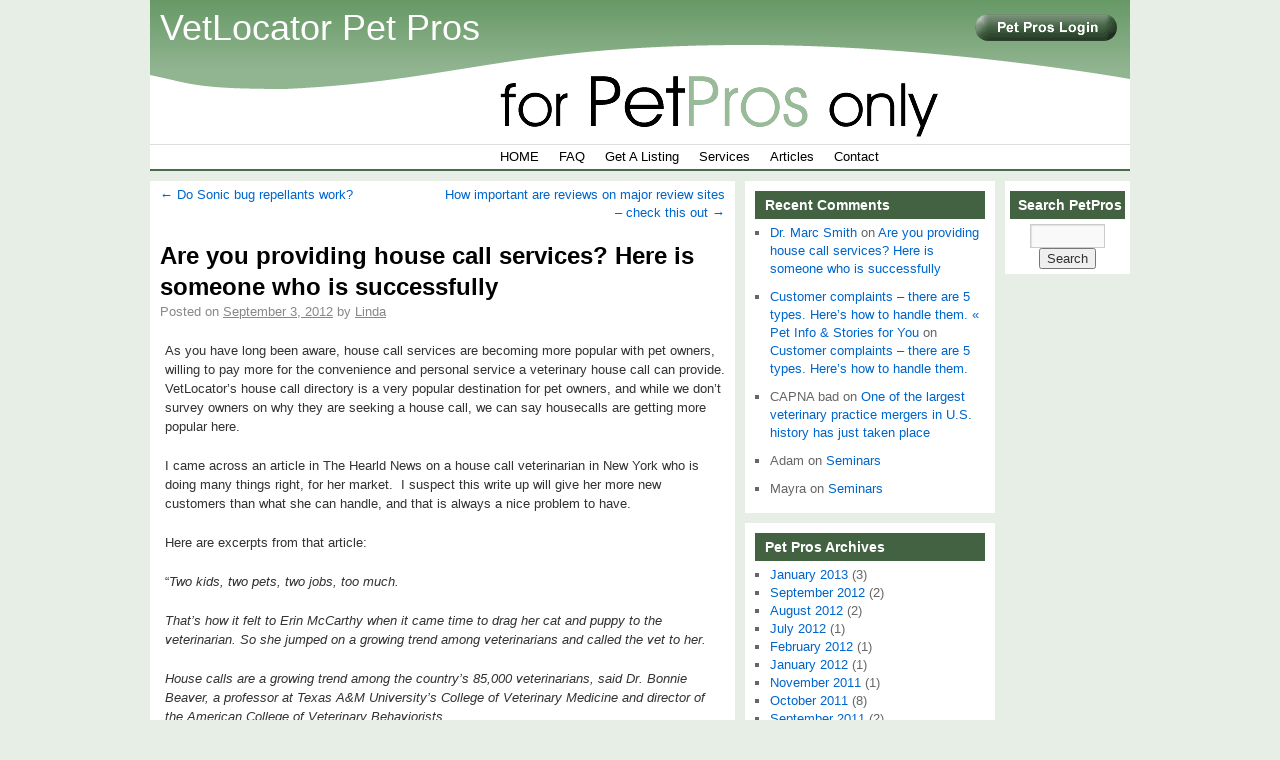

--- FILE ---
content_type: text/html; charset=UTF-8
request_url: https://www.vetlocator.com/petpros/2012/09/are-you-providing-house-call-services-here-is-someone-who-is-successfully/
body_size: 9567
content:
<!DOCTYPE html>
<html lang="en-US">
<head>
<meta charset="UTF-8" />
<title>Are you providing house call services?  Here is someone who is successfully | VetLocator Pet Pros</title>
<link rel="profile" href="http://gmpg.org/xfn/11" />
<link rel="stylesheet" type="text/css" media="all" href="https://www.vetlocator.com/petpros/wp-content/themes/petpros/style.css" />
<link rel="pingback" href="https://www.vetlocator.com/petpros/xmlrpc.php" />
<script type="text/javascript">

  var _gaq = _gaq || [];
  _gaq.push(['_setAccount', 'UA-102763-1']);
  _gaq.push(['_trackPageview']);

  (function() {
    var ga = document.createElement('script'); ga.type = 'text/javascript'; ga.async = true;
    ga.src = ('https:' == document.location.protocol ? 'https://ssl' : 'http://www') + '.google-analytics.com/ga.js';
    var s = document.getElementsByTagName('script')[0]; s.parentNode.insertBefore(ga, s);
  })();

</script>
<meta name='robots' content='max-image-preview:large' />
<link rel="alternate" type="application/rss+xml" title="VetLocator Pet Pros &raquo; Feed" href="https://www.vetlocator.com/petpros/feed/" />
<link rel="alternate" type="application/rss+xml" title="VetLocator Pet Pros &raquo; Comments Feed" href="https://www.vetlocator.com/petpros/comments/feed/" />
<link rel="alternate" type="application/rss+xml" title="VetLocator Pet Pros &raquo; Are you providing house call services?  Here is someone who is successfully Comments Feed" href="https://www.vetlocator.com/petpros/2012/09/are-you-providing-house-call-services-here-is-someone-who-is-successfully/feed/" />
<link rel="alternate" title="oEmbed (JSON)" type="application/json+oembed" href="https://www.vetlocator.com/petpros/wp-json/oembed/1.0/embed?url=https%3A%2F%2Fwww.vetlocator.com%2Fpetpros%2F2012%2F09%2Fare-you-providing-house-call-services-here-is-someone-who-is-successfully%2F" />
<link rel="alternate" title="oEmbed (XML)" type="text/xml+oembed" href="https://www.vetlocator.com/petpros/wp-json/oembed/1.0/embed?url=https%3A%2F%2Fwww.vetlocator.com%2Fpetpros%2F2012%2F09%2Fare-you-providing-house-call-services-here-is-someone-who-is-successfully%2F&#038;format=xml" />
<style id='wp-img-auto-sizes-contain-inline-css' type='text/css'>
img:is([sizes=auto i],[sizes^="auto," i]){contain-intrinsic-size:3000px 1500px}
/*# sourceURL=wp-img-auto-sizes-contain-inline-css */
</style>
<style id='wp-emoji-styles-inline-css' type='text/css'>

	img.wp-smiley, img.emoji {
		display: inline !important;
		border: none !important;
		box-shadow: none !important;
		height: 1em !important;
		width: 1em !important;
		margin: 0 0.07em !important;
		vertical-align: -0.1em !important;
		background: none !important;
		padding: 0 !important;
	}
/*# sourceURL=wp-emoji-styles-inline-css */
</style>
<style id='wp-block-library-inline-css' type='text/css'>
:root{--wp-block-synced-color:#7a00df;--wp-block-synced-color--rgb:122,0,223;--wp-bound-block-color:var(--wp-block-synced-color);--wp-editor-canvas-background:#ddd;--wp-admin-theme-color:#007cba;--wp-admin-theme-color--rgb:0,124,186;--wp-admin-theme-color-darker-10:#006ba1;--wp-admin-theme-color-darker-10--rgb:0,107,160.5;--wp-admin-theme-color-darker-20:#005a87;--wp-admin-theme-color-darker-20--rgb:0,90,135;--wp-admin-border-width-focus:2px}@media (min-resolution:192dpi){:root{--wp-admin-border-width-focus:1.5px}}.wp-element-button{cursor:pointer}:root .has-very-light-gray-background-color{background-color:#eee}:root .has-very-dark-gray-background-color{background-color:#313131}:root .has-very-light-gray-color{color:#eee}:root .has-very-dark-gray-color{color:#313131}:root .has-vivid-green-cyan-to-vivid-cyan-blue-gradient-background{background:linear-gradient(135deg,#00d084,#0693e3)}:root .has-purple-crush-gradient-background{background:linear-gradient(135deg,#34e2e4,#4721fb 50%,#ab1dfe)}:root .has-hazy-dawn-gradient-background{background:linear-gradient(135deg,#faaca8,#dad0ec)}:root .has-subdued-olive-gradient-background{background:linear-gradient(135deg,#fafae1,#67a671)}:root .has-atomic-cream-gradient-background{background:linear-gradient(135deg,#fdd79a,#004a59)}:root .has-nightshade-gradient-background{background:linear-gradient(135deg,#330968,#31cdcf)}:root .has-midnight-gradient-background{background:linear-gradient(135deg,#020381,#2874fc)}:root{--wp--preset--font-size--normal:16px;--wp--preset--font-size--huge:42px}.has-regular-font-size{font-size:1em}.has-larger-font-size{font-size:2.625em}.has-normal-font-size{font-size:var(--wp--preset--font-size--normal)}.has-huge-font-size{font-size:var(--wp--preset--font-size--huge)}.has-text-align-center{text-align:center}.has-text-align-left{text-align:left}.has-text-align-right{text-align:right}.has-fit-text{white-space:nowrap!important}#end-resizable-editor-section{display:none}.aligncenter{clear:both}.items-justified-left{justify-content:flex-start}.items-justified-center{justify-content:center}.items-justified-right{justify-content:flex-end}.items-justified-space-between{justify-content:space-between}.screen-reader-text{border:0;clip-path:inset(50%);height:1px;margin:-1px;overflow:hidden;padding:0;position:absolute;width:1px;word-wrap:normal!important}.screen-reader-text:focus{background-color:#ddd;clip-path:none;color:#444;display:block;font-size:1em;height:auto;left:5px;line-height:normal;padding:15px 23px 14px;text-decoration:none;top:5px;width:auto;z-index:100000}html :where(.has-border-color){border-style:solid}html :where([style*=border-top-color]){border-top-style:solid}html :where([style*=border-right-color]){border-right-style:solid}html :where([style*=border-bottom-color]){border-bottom-style:solid}html :where([style*=border-left-color]){border-left-style:solid}html :where([style*=border-width]){border-style:solid}html :where([style*=border-top-width]){border-top-style:solid}html :where([style*=border-right-width]){border-right-style:solid}html :where([style*=border-bottom-width]){border-bottom-style:solid}html :where([style*=border-left-width]){border-left-style:solid}html :where(img[class*=wp-image-]){height:auto;max-width:100%}:where(figure){margin:0 0 1em}html :where(.is-position-sticky){--wp-admin--admin-bar--position-offset:var(--wp-admin--admin-bar--height,0px)}@media screen and (max-width:600px){html :where(.is-position-sticky){--wp-admin--admin-bar--position-offset:0px}}

/*# sourceURL=wp-block-library-inline-css */
</style><style id='global-styles-inline-css' type='text/css'>
:root{--wp--preset--aspect-ratio--square: 1;--wp--preset--aspect-ratio--4-3: 4/3;--wp--preset--aspect-ratio--3-4: 3/4;--wp--preset--aspect-ratio--3-2: 3/2;--wp--preset--aspect-ratio--2-3: 2/3;--wp--preset--aspect-ratio--16-9: 16/9;--wp--preset--aspect-ratio--9-16: 9/16;--wp--preset--color--black: #000000;--wp--preset--color--cyan-bluish-gray: #abb8c3;--wp--preset--color--white: #ffffff;--wp--preset--color--pale-pink: #f78da7;--wp--preset--color--vivid-red: #cf2e2e;--wp--preset--color--luminous-vivid-orange: #ff6900;--wp--preset--color--luminous-vivid-amber: #fcb900;--wp--preset--color--light-green-cyan: #7bdcb5;--wp--preset--color--vivid-green-cyan: #00d084;--wp--preset--color--pale-cyan-blue: #8ed1fc;--wp--preset--color--vivid-cyan-blue: #0693e3;--wp--preset--color--vivid-purple: #9b51e0;--wp--preset--gradient--vivid-cyan-blue-to-vivid-purple: linear-gradient(135deg,rgb(6,147,227) 0%,rgb(155,81,224) 100%);--wp--preset--gradient--light-green-cyan-to-vivid-green-cyan: linear-gradient(135deg,rgb(122,220,180) 0%,rgb(0,208,130) 100%);--wp--preset--gradient--luminous-vivid-amber-to-luminous-vivid-orange: linear-gradient(135deg,rgb(252,185,0) 0%,rgb(255,105,0) 100%);--wp--preset--gradient--luminous-vivid-orange-to-vivid-red: linear-gradient(135deg,rgb(255,105,0) 0%,rgb(207,46,46) 100%);--wp--preset--gradient--very-light-gray-to-cyan-bluish-gray: linear-gradient(135deg,rgb(238,238,238) 0%,rgb(169,184,195) 100%);--wp--preset--gradient--cool-to-warm-spectrum: linear-gradient(135deg,rgb(74,234,220) 0%,rgb(151,120,209) 20%,rgb(207,42,186) 40%,rgb(238,44,130) 60%,rgb(251,105,98) 80%,rgb(254,248,76) 100%);--wp--preset--gradient--blush-light-purple: linear-gradient(135deg,rgb(255,206,236) 0%,rgb(152,150,240) 100%);--wp--preset--gradient--blush-bordeaux: linear-gradient(135deg,rgb(254,205,165) 0%,rgb(254,45,45) 50%,rgb(107,0,62) 100%);--wp--preset--gradient--luminous-dusk: linear-gradient(135deg,rgb(255,203,112) 0%,rgb(199,81,192) 50%,rgb(65,88,208) 100%);--wp--preset--gradient--pale-ocean: linear-gradient(135deg,rgb(255,245,203) 0%,rgb(182,227,212) 50%,rgb(51,167,181) 100%);--wp--preset--gradient--electric-grass: linear-gradient(135deg,rgb(202,248,128) 0%,rgb(113,206,126) 100%);--wp--preset--gradient--midnight: linear-gradient(135deg,rgb(2,3,129) 0%,rgb(40,116,252) 100%);--wp--preset--font-size--small: 13px;--wp--preset--font-size--medium: 20px;--wp--preset--font-size--large: 36px;--wp--preset--font-size--x-large: 42px;--wp--preset--spacing--20: 0.44rem;--wp--preset--spacing--30: 0.67rem;--wp--preset--spacing--40: 1rem;--wp--preset--spacing--50: 1.5rem;--wp--preset--spacing--60: 2.25rem;--wp--preset--spacing--70: 3.38rem;--wp--preset--spacing--80: 5.06rem;--wp--preset--shadow--natural: 6px 6px 9px rgba(0, 0, 0, 0.2);--wp--preset--shadow--deep: 12px 12px 50px rgba(0, 0, 0, 0.4);--wp--preset--shadow--sharp: 6px 6px 0px rgba(0, 0, 0, 0.2);--wp--preset--shadow--outlined: 6px 6px 0px -3px rgb(255, 255, 255), 6px 6px rgb(0, 0, 0);--wp--preset--shadow--crisp: 6px 6px 0px rgb(0, 0, 0);}:where(.is-layout-flex){gap: 0.5em;}:where(.is-layout-grid){gap: 0.5em;}body .is-layout-flex{display: flex;}.is-layout-flex{flex-wrap: wrap;align-items: center;}.is-layout-flex > :is(*, div){margin: 0;}body .is-layout-grid{display: grid;}.is-layout-grid > :is(*, div){margin: 0;}:where(.wp-block-columns.is-layout-flex){gap: 2em;}:where(.wp-block-columns.is-layout-grid){gap: 2em;}:where(.wp-block-post-template.is-layout-flex){gap: 1.25em;}:where(.wp-block-post-template.is-layout-grid){gap: 1.25em;}.has-black-color{color: var(--wp--preset--color--black) !important;}.has-cyan-bluish-gray-color{color: var(--wp--preset--color--cyan-bluish-gray) !important;}.has-white-color{color: var(--wp--preset--color--white) !important;}.has-pale-pink-color{color: var(--wp--preset--color--pale-pink) !important;}.has-vivid-red-color{color: var(--wp--preset--color--vivid-red) !important;}.has-luminous-vivid-orange-color{color: var(--wp--preset--color--luminous-vivid-orange) !important;}.has-luminous-vivid-amber-color{color: var(--wp--preset--color--luminous-vivid-amber) !important;}.has-light-green-cyan-color{color: var(--wp--preset--color--light-green-cyan) !important;}.has-vivid-green-cyan-color{color: var(--wp--preset--color--vivid-green-cyan) !important;}.has-pale-cyan-blue-color{color: var(--wp--preset--color--pale-cyan-blue) !important;}.has-vivid-cyan-blue-color{color: var(--wp--preset--color--vivid-cyan-blue) !important;}.has-vivid-purple-color{color: var(--wp--preset--color--vivid-purple) !important;}.has-black-background-color{background-color: var(--wp--preset--color--black) !important;}.has-cyan-bluish-gray-background-color{background-color: var(--wp--preset--color--cyan-bluish-gray) !important;}.has-white-background-color{background-color: var(--wp--preset--color--white) !important;}.has-pale-pink-background-color{background-color: var(--wp--preset--color--pale-pink) !important;}.has-vivid-red-background-color{background-color: var(--wp--preset--color--vivid-red) !important;}.has-luminous-vivid-orange-background-color{background-color: var(--wp--preset--color--luminous-vivid-orange) !important;}.has-luminous-vivid-amber-background-color{background-color: var(--wp--preset--color--luminous-vivid-amber) !important;}.has-light-green-cyan-background-color{background-color: var(--wp--preset--color--light-green-cyan) !important;}.has-vivid-green-cyan-background-color{background-color: var(--wp--preset--color--vivid-green-cyan) !important;}.has-pale-cyan-blue-background-color{background-color: var(--wp--preset--color--pale-cyan-blue) !important;}.has-vivid-cyan-blue-background-color{background-color: var(--wp--preset--color--vivid-cyan-blue) !important;}.has-vivid-purple-background-color{background-color: var(--wp--preset--color--vivid-purple) !important;}.has-black-border-color{border-color: var(--wp--preset--color--black) !important;}.has-cyan-bluish-gray-border-color{border-color: var(--wp--preset--color--cyan-bluish-gray) !important;}.has-white-border-color{border-color: var(--wp--preset--color--white) !important;}.has-pale-pink-border-color{border-color: var(--wp--preset--color--pale-pink) !important;}.has-vivid-red-border-color{border-color: var(--wp--preset--color--vivid-red) !important;}.has-luminous-vivid-orange-border-color{border-color: var(--wp--preset--color--luminous-vivid-orange) !important;}.has-luminous-vivid-amber-border-color{border-color: var(--wp--preset--color--luminous-vivid-amber) !important;}.has-light-green-cyan-border-color{border-color: var(--wp--preset--color--light-green-cyan) !important;}.has-vivid-green-cyan-border-color{border-color: var(--wp--preset--color--vivid-green-cyan) !important;}.has-pale-cyan-blue-border-color{border-color: var(--wp--preset--color--pale-cyan-blue) !important;}.has-vivid-cyan-blue-border-color{border-color: var(--wp--preset--color--vivid-cyan-blue) !important;}.has-vivid-purple-border-color{border-color: var(--wp--preset--color--vivid-purple) !important;}.has-vivid-cyan-blue-to-vivid-purple-gradient-background{background: var(--wp--preset--gradient--vivid-cyan-blue-to-vivid-purple) !important;}.has-light-green-cyan-to-vivid-green-cyan-gradient-background{background: var(--wp--preset--gradient--light-green-cyan-to-vivid-green-cyan) !important;}.has-luminous-vivid-amber-to-luminous-vivid-orange-gradient-background{background: var(--wp--preset--gradient--luminous-vivid-amber-to-luminous-vivid-orange) !important;}.has-luminous-vivid-orange-to-vivid-red-gradient-background{background: var(--wp--preset--gradient--luminous-vivid-orange-to-vivid-red) !important;}.has-very-light-gray-to-cyan-bluish-gray-gradient-background{background: var(--wp--preset--gradient--very-light-gray-to-cyan-bluish-gray) !important;}.has-cool-to-warm-spectrum-gradient-background{background: var(--wp--preset--gradient--cool-to-warm-spectrum) !important;}.has-blush-light-purple-gradient-background{background: var(--wp--preset--gradient--blush-light-purple) !important;}.has-blush-bordeaux-gradient-background{background: var(--wp--preset--gradient--blush-bordeaux) !important;}.has-luminous-dusk-gradient-background{background: var(--wp--preset--gradient--luminous-dusk) !important;}.has-pale-ocean-gradient-background{background: var(--wp--preset--gradient--pale-ocean) !important;}.has-electric-grass-gradient-background{background: var(--wp--preset--gradient--electric-grass) !important;}.has-midnight-gradient-background{background: var(--wp--preset--gradient--midnight) !important;}.has-small-font-size{font-size: var(--wp--preset--font-size--small) !important;}.has-medium-font-size{font-size: var(--wp--preset--font-size--medium) !important;}.has-large-font-size{font-size: var(--wp--preset--font-size--large) !important;}.has-x-large-font-size{font-size: var(--wp--preset--font-size--x-large) !important;}
/*# sourceURL=global-styles-inline-css */
</style>

<style id='classic-theme-styles-inline-css' type='text/css'>
/*! This file is auto-generated */
.wp-block-button__link{color:#fff;background-color:#32373c;border-radius:9999px;box-shadow:none;text-decoration:none;padding:calc(.667em + 2px) calc(1.333em + 2px);font-size:1.125em}.wp-block-file__button{background:#32373c;color:#fff;text-decoration:none}
/*# sourceURL=/wp-includes/css/classic-themes.min.css */
</style>
<link rel="https://api.w.org/" href="https://www.vetlocator.com/petpros/wp-json/" /><link rel="alternate" title="JSON" type="application/json" href="https://www.vetlocator.com/petpros/wp-json/wp/v2/posts/1040" /><link rel="EditURI" type="application/rsd+xml" title="RSD" href="https://www.vetlocator.com/petpros/xmlrpc.php?rsd" />
<meta name="generator" content="WordPress 6.9" />
<link rel="canonical" href="https://www.vetlocator.com/petpros/2012/09/are-you-providing-house-call-services-here-is-someone-who-is-successfully/" />
<link rel='shortlink' href='https://www.vetlocator.com/petpros/?p=1040' />
</head>

<body class="wp-singular post-template-default single single-post postid-1040 single-format-standard wp-theme-petpros">
<div id="wrapper" class="hfeed">
	<div id="header">
		<div id="masthead">
			<div id="branding" role="banner">
								<div id="site-title">
					<span>
						<a href="https://www.vetlocator.com/petpros/" title="VetLocator Pet Pros" rel="home">VetLocator Pet Pros</a>
					</span>
				 </div>
				<div id="site-description"><a href="/petpros/member-login/"><img src="/petpros/wp-content/themes/petpros/images/btn_login.gif" height="27" width="143" border="0"></a></div>
				<div id="site-heading"><img src="/petpros/wp-content/themes/petpros/images/siteheading.png" height="61" width="438" border="0" alt="Pet Pro Home" title="Pet Pro Home"></div>
			</div><!-- #branding -->

			<div id="access" role="navigation">
			  				<div class="skip-link screen-reader-text"><a href="#content" title="Skip to content">Skip to content</a></div>
								<div class="menu-header"><ul id="menu-main-menu" class="menu"><li id="menu-item-373" class="menu-item menu-item-type-custom menu-item-object-custom menu-item-home menu-item-373"><a href="http://www.vetlocator.com/petpros/">HOME</a></li>
<li id="menu-item-376" class="menu-item menu-item-type-post_type menu-item-object-page menu-item-376"><a href="https://www.vetlocator.com/petpros/faq/">FAQ</a></li>
<li id="menu-item-385" class="menu-item menu-item-type-custom menu-item-object-custom menu-item-385"><a href="http://vetlocator.com/vetsonly.php">Get A Listing</a></li>
<li id="menu-item-399" class="menu-item menu-item-type-post_type menu-item-object-page menu-item-399"><a href="https://www.vetlocator.com/petpros/petpro-services/">Services</a></li>
<li id="menu-item-384" class="menu-item menu-item-type-post_type menu-item-object-page current_page_parent menu-item-384"><a href="https://www.vetlocator.com/petpros/petpro-blog/">Articles</a></li>
<li id="menu-item-1200" class="menu-item menu-item-type-custom menu-item-object-custom menu-item-1200"><a href="http://www.vetlocator.com/contact.php">Contact</a></li>
</ul></div>			</div><!-- #access -->
		</div><!-- #masthead -->
	</div><!-- #header -->

	<div id="main">

		<div id="container">
			<div id="content" class="sidebars" role="main">


				<div id="nav-above" class="navigation">
					<div class="nav-previous"><a href="https://www.vetlocator.com/petpros/2012/08/do-sonic-bug-repellants-work/" rel="prev"><span class="meta-nav">&larr;</span> Do Sonic bug repellants work?</a></div>
					<div class="nav-next"><a href="https://www.vetlocator.com/petpros/2012/09/how-important-are-reviews-on-major-review-sites-check-this-out/" rel="next">How important are reviews on major review sites &#8211; check this out <span class="meta-nav">&rarr;</span></a></div>
				</div><!-- #nav-above -->

				<div id="post-1040" class="post-1040 post type-post status-publish format-standard hentry category-business-news category-business-tips tag-housecall-vets tag-tex-messages">
					<h1 class="entry-title">Are you providing house call services?  Here is someone who is successfully</h1>

					<div class="entry-meta">
						<span class="meta-prep meta-prep-author">Posted on</span> <a href="https://www.vetlocator.com/petpros/2012/09/are-you-providing-house-call-services-here-is-someone-who-is-successfully/" title="2:44 pm" rel="bookmark"><span class="entry-date">September 3, 2012</span></a> <span class="meta-sep">by</span> <span class="author vcard"><a class="url fn n" href="https://www.vetlocator.com/petpros/author/pp_admin/" title="View all posts by Linda">Linda</a></span>					</div><!-- .entry-meta -->

					<div class="entry-content">
						<p>As you have long been aware, house call services are becoming more popular with pet owners, willing to pay more for the convenience and personal service a veterinary house call can provide. VetLocator&#8217;s house call directory is a very popular destination for pet owners, and while we don&#8217;t survey owners on why they are seeking a house call, we can say housecalls are getting more popular here.</p>
<p>I came across an article in The Hearld News on a house call veterinarian in New York who is doing many things right, for her market.&nbsp; I suspect this write up will give her more new customers than what she can handle, and that is always a nice problem to have.</p>
<p>Here are excerpts from that article:</p>
<p>&#8220;<em>Two kids, two pets, two jobs, too much.</em></p>
<div>
<div class="entry-content-pagination">
<p><em> That&rsquo;s how it felt to Erin McCarthy when it came time to drag her cat  and puppy to the veterinarian. So she jumped on a growing trend among  veterinarians and called the vet to her.</em></p>
<p><em> House calls are a growing trend among the country&rsquo;s 85,000  veterinarians, said Dr. Bonnie Beaver, a professor at Texas A&amp;M  University&rsquo;s College of Veterinary Medicine and director of the American  College of Veterinary Behaviorists.</em></p>
<p><em> It&rsquo;s been a life-saver for McCarthy, whose cat Duke was so afraid of  the vet he had to be tranquilized to get there. When he was joined by a  Shih Tzu puppy, Pooch, they found a vet who makes house calls,  Elisabetta Coletti. <strong><span style="text-decoration: underline;">McCarthy has made liberal use of text-messaging when  a house call isn&rsquo;t necessary</span></strong>.</em></p>
<p><em> &ldquo;When Pooch ate a peppermint patty last week, she was there with  instant advice that got us through the night,&rdquo; said McCarthy, a teacher  in Brooklyn, N.Y.&#8221;</em></p>
</div>
</div>
<p>
Text messaging?&nbsp;</p>
<p>While that is a very nice touch, not all veterinarians have or want that capability, but I could see it as a subscription service that some pet owners would gladly pay for with a wellness pet program.</p>
<p>I know I would.</p>
<p>Are you offering house call services?&nbsp;</p>
<p>If not, are your pet owners looking for someone else who does?</p>
<p>It&#8217;s a good question to ask.</p>
<p>Linda<br />
VetLocator.com</p>
<p>&nbsp;</p>
											</div><!-- .entry-content -->


					<div class="entry-utility">
						This entry was posted in <a href="https://www.vetlocator.com/petpros/category/business-news/" rel="category tag">Business News</a>, <a href="https://www.vetlocator.com/petpros/category/business-tips/" rel="category tag">Business Tips</a> and tagged <a href="https://www.vetlocator.com/petpros/tag/housecall-vets/" rel="tag">Housecall Vets</a>, <a href="https://www.vetlocator.com/petpros/tag/tex-messages/" rel="tag">tex messages</a>. Bookmark the <a href="https://www.vetlocator.com/petpros/2012/09/are-you-providing-house-call-services-here-is-someone-who-is-successfully/" title="Permalink to Are you providing house call services?  Here is someone who is successfully" rel="bookmark">permalink</a>.											</div><!-- .entry-utility -->
				</div><!-- #post-## -->

				<div id="nav-below" class="navigation">
					<div class="nav-previous"><a href="https://www.vetlocator.com/petpros/2012/08/do-sonic-bug-repellants-work/" rel="prev"><span class="meta-nav">&larr;</span> Do Sonic bug repellants work?</a></div>
					<div class="nav-next"><a href="https://www.vetlocator.com/petpros/2012/09/how-important-are-reviews-on-major-review-sites-check-this-out/" rel="next">How important are reviews on major review sites &#8211; check this out <span class="meta-nav">&rarr;</span></a></div>
				</div><!-- #nav-below -->

				
			<div id="comments">


			<h3 id="comments-title">One Response to <em>Are you providing house call services?  Here is someone who is successfully</em></h3>


			<ol class="commentlist">
				</li><!-- #comment-## -->
			</ol>



	<div id="respond" class="comment-respond">
		<h3 id="reply-title" class="comment-reply-title">Leave a Reply</h3><form action="https://www.vetlocator.com/petpros/wp-comments-post.php" method="post" id="commentform" class="comment-form"><p class="comment-notes"><span id="email-notes">Your email address will not be published.</span> <span class="required-field-message">Required fields are marked <span class="required">*</span></span></p><p class="comment-form-comment"><label for="comment">Comment <span class="required">*</span></label> <textarea id="comment" name="comment" cols="45" rows="8" maxlength="65525" required="required"></textarea></p><p class="comment-form-author"><label for="author">Name <span class="required">*</span></label> <input id="author" name="author" type="text" value="" size="30" maxlength="245" autocomplete="name" required="required" /></p>
<p class="comment-form-email"><label for="email">Email <span class="required">*</span></label> <input id="email" name="email" type="text" value="" size="30" maxlength="100" aria-describedby="email-notes" autocomplete="email" required="required" /></p>
<p class="comment-form-url"><label for="url">Website</label> <input id="url" name="url" type="text" value="" size="30" maxlength="200" autocomplete="url" /></p>
<p class="form-submit"><input name="submit" type="submit" id="submit" class="submit" value="Post Comment" /> <input type='hidden' name='comment_post_ID' value='1040' id='comment_post_ID' />
<input type='hidden' name='comment_parent' id='comment_parent' value='0' />
</p><p style="display: none;"><input type="hidden" id="akismet_comment_nonce" name="akismet_comment_nonce" value="59e49f005c" /></p><p style="display: none !important;"><label>&#916;<textarea name="ak_hp_textarea" cols="45" rows="8" maxlength="100"></textarea></label><input type="hidden" id="ak_js_1" name="ak_js" value="231"/><script>document.getElementById( "ak_js_1" ).setAttribute( "value", ( new Date() ).getTime() );</script></p></form>	</div><!-- #respond -->
	
</div><!-- #comments -->


			</div><!-- #content -->
			
			<div id="sidebar-content">


		<div id="primary" class="widget-area" role="complementary">
			<ul class="xoxo">

<li id="recent-comments-3" class="widget-container widget_recent_comments"><h3 class="widget-title">Recent Comments</h3><ul id="recentcomments"><li class="recentcomments"><span class="comment-author-link"><a href="http://www.franklintnvet.com" class="url" rel="ugc external nofollow">Dr. Marc Smith</a></span> on <a href="https://www.vetlocator.com/petpros/2012/09/are-you-providing-house-call-services-here-is-someone-who-is-successfully/#comment-4667">Are you providing house call services?  Here is someone who is successfully</a></li><li class="recentcomments"><span class="comment-author-link"><a href="http://petinformation4you.wordpress.com/2012/08/03/customer-complaints-there-are-5-types-heres-how-to-handle-them/" class="url" rel="ugc external nofollow">Customer complaints &#8211; there are 5 types. Here&#8217;s how to handle them. &laquo; Pet Info &amp; Stories for You</a></span> on <a href="https://www.vetlocator.com/petpros/2012/08/customer-complaints-there-are-5-types-heres-how-to-handle-them/#comment-4663">Customer complaints &#8211; there are 5 types. Here&#8217;s how to handle them.</a></li><li class="recentcomments"><span class="comment-author-link">CAPNA bad</span> on <a href="https://www.vetlocator.com/petpros/2010/05/one-of-the-largest-veterinary-practice-mergers-in-u-s-history-has-just-taken-place/#comment-2630">One of the largest veterinary practice mergers in U.S. history has just taken place</a></li><li class="recentcomments"><span class="comment-author-link">Adam</span> on <a href="https://www.vetlocator.com/petpros/seminars/#comment-1833">Seminars</a></li><li class="recentcomments"><span class="comment-author-link">Mayra</span> on <a href="https://www.vetlocator.com/petpros/seminars/#comment-1827">Seminars</a></li></ul></li><li id="archives-4" class="widget-container widget_archive"><h3 class="widget-title">Pet Pros Archives</h3>
			<ul>
					<li><a href='https://www.vetlocator.com/petpros/2013/01/'>January 2013</a>&nbsp;(3)</li>
	<li><a href='https://www.vetlocator.com/petpros/2012/09/'>September 2012</a>&nbsp;(2)</li>
	<li><a href='https://www.vetlocator.com/petpros/2012/08/'>August 2012</a>&nbsp;(2)</li>
	<li><a href='https://www.vetlocator.com/petpros/2012/07/'>July 2012</a>&nbsp;(1)</li>
	<li><a href='https://www.vetlocator.com/petpros/2012/02/'>February 2012</a>&nbsp;(1)</li>
	<li><a href='https://www.vetlocator.com/petpros/2012/01/'>January 2012</a>&nbsp;(1)</li>
	<li><a href='https://www.vetlocator.com/petpros/2011/11/'>November 2011</a>&nbsp;(1)</li>
	<li><a href='https://www.vetlocator.com/petpros/2011/10/'>October 2011</a>&nbsp;(8)</li>
	<li><a href='https://www.vetlocator.com/petpros/2011/09/'>September 2011</a>&nbsp;(2)</li>
	<li><a href='https://www.vetlocator.com/petpros/2011/07/'>July 2011</a>&nbsp;(2)</li>
	<li><a href='https://www.vetlocator.com/petpros/2011/06/'>June 2011</a>&nbsp;(1)</li>
	<li><a href='https://www.vetlocator.com/petpros/2011/05/'>May 2011</a>&nbsp;(1)</li>
	<li><a href='https://www.vetlocator.com/petpros/2011/03/'>March 2011</a>&nbsp;(1)</li>
	<li><a href='https://www.vetlocator.com/petpros/2011/01/'>January 2011</a>&nbsp;(3)</li>
	<li><a href='https://www.vetlocator.com/petpros/2010/12/'>December 2010</a>&nbsp;(1)</li>
	<li><a href='https://www.vetlocator.com/petpros/2010/11/'>November 2010</a>&nbsp;(2)</li>
	<li><a href='https://www.vetlocator.com/petpros/2010/10/'>October 2010</a>&nbsp;(1)</li>
	<li><a href='https://www.vetlocator.com/petpros/2010/09/'>September 2010</a>&nbsp;(2)</li>
	<li><a href='https://www.vetlocator.com/petpros/2010/08/'>August 2010</a>&nbsp;(8)</li>
	<li><a href='https://www.vetlocator.com/petpros/2010/07/'>July 2010</a>&nbsp;(10)</li>
	<li><a href='https://www.vetlocator.com/petpros/2010/06/'>June 2010</a>&nbsp;(8)</li>
	<li><a href='https://www.vetlocator.com/petpros/2010/05/'>May 2010</a>&nbsp;(7)</li>
	<li><a href='https://www.vetlocator.com/petpros/2010/04/'>April 2010</a>&nbsp;(5)</li>
			</ul>

			</li><li id="categories-4" class="widget-container widget_categories"><h3 class="widget-title">Browse Categories</h3>
			<ul>
					<li class="cat-item cat-item-50"><a href="https://www.vetlocator.com/petpros/category/business-news/">Business News</a> (17)
</li>
	<li class="cat-item cat-item-15"><a href="https://www.vetlocator.com/petpros/category/business-tips/">Business Tips</a> (20)
</li>
	<li class="cat-item cat-item-128"><a href="https://www.vetlocator.com/petpros/category/vetlocator_case_study/">Case Study</a> (2)
</li>
	<li class="cat-item cat-item-186"><a href="https://www.vetlocator.com/petpros/category/cool-technology/">Cool technology</a> (4)
</li>
	<li class="cat-item cat-item-8"><a href="https://www.vetlocator.com/petpros/category/heads-up-news/">Heads Up News</a> (13)
</li>
	<li class="cat-item cat-item-28"><a href="https://www.vetlocator.com/petpros/category/medicine/">Medicine</a> (7)
</li>
	<li class="cat-item cat-item-201"><a href="https://www.vetlocator.com/petpros/category/pet-stories/">Pet Stories</a> (1)
</li>
	<li class="cat-item cat-item-3"><a href="https://www.vetlocator.com/petpros/category/recall/">Recall</a> (4)
</li>
	<li class="cat-item cat-item-199"><a href="https://www.vetlocator.com/petpros/category/reputation-management/">Reputation Management</a> (2)
</li>
	<li class="cat-item cat-item-182"><a href="https://www.vetlocator.com/petpros/category/tales-of-the-weird/">Tales of the Weird</a> (1)
</li>
	<li class="cat-item cat-item-7"><a href="https://www.vetlocator.com/petpros/category/tech-tips/">Tech Tips</a> (9)
</li>
	<li class="cat-item cat-item-1"><a href="https://www.vetlocator.com/petpros/category/uncategorized/">Uncategorized</a> (2)
</li>
	<li class="cat-item cat-item-18"><a href="https://www.vetlocator.com/petpros/category/veterinary-marketing/">Veterinary Marketing</a> (12)
</li>
	<li class="cat-item cat-item-122"><a href="https://www.vetlocator.com/petpros/category/vetlocator_news/">VetLocator News</a> (7)
</li>
	<li class="cat-item cat-item-195"><a href="https://www.vetlocator.com/petpros/category/webinars/">Webinars</a> (1)
</li>
	<li class="cat-item cat-item-62"><a href="https://www.vetlocator.com/petpros/category/weigh-in/">Weigh In</a> (2)
</li>
			</ul>

			</li>			</ul>
		</div><!-- #primary .widget-area -->


		<div id="secondary" class="widget-area" role="complementary">
			<ul class="xoxo">
				<li id="search-4" class="widget-container widget_search"><h3 class="widget-title">Search PetPros</h3><form role="search" method="get" id="searchform" class="searchform" action="https://www.vetlocator.com/petpros/">
				<div>
					<label class="screen-reader-text" for="s">Search for:</label>
					<input type="text" value="" name="s" id="s" />
					<input type="submit" id="searchsubmit" value="Search" />
				</div>
			</form></li>			</ul>
		</div><!-- #secondary .widget-area -->


		  </div><!-- #sidebar-content -->

		</div><!-- #container -->

	</div><!-- #main -->

	<div id="footer" role="contentinfo">
		<div id="colophon">



			<div id="site-info" style="width: 470px !important;">
				<a href="https://www.vetlocator.com/petpros/" title="VetLocator Pet Pros" rel="home">&copy; 2016 Pet Information Services, LLC</a>
			</div><!-- #site-info -->

			<div>
			<a href="http://www.vetlocator.com/petpros/">Home</a> | <a href="http://www.vetlocator.com/about.php">About us</a> | <a href="http://www.vetlocator.com/register.php">Get a Listing</a> | <a href="http://www.vetlocator.com/petpros/faq/">ProFAQs</a> | <a href="http://www.vetlocator.com/advertise1.php">Advertise</a> | <a href="http://www.vetlocator.com/contact.php">Contact</a> | <a href="http://www.vetlocator.com/petpros/member-login/">Members Log-In</a>
			</div><!-- #site-generator -->

		</div><!-- #colophon -->
	</div><!-- #footer -->

</div><!-- #wrapper -->

<script type="speculationrules">
{"prefetch":[{"source":"document","where":{"and":[{"href_matches":"/petpros/*"},{"not":{"href_matches":["/petpros/wp-*.php","/petpros/wp-admin/*","/petpros/wp-content/uploads/*","/petpros/wp-content/*","/petpros/wp-content/plugins/*","/petpros/wp-content/themes/petpros/*","/petpros/*\\?(.+)"]}},{"not":{"selector_matches":"a[rel~=\"nofollow\"]"}},{"not":{"selector_matches":".no-prefetch, .no-prefetch a"}}]},"eagerness":"conservative"}]}
</script>
<script id="wp-emoji-settings" type="application/json">
{"baseUrl":"https://s.w.org/images/core/emoji/17.0.2/72x72/","ext":".png","svgUrl":"https://s.w.org/images/core/emoji/17.0.2/svg/","svgExt":".svg","source":{"concatemoji":"https://www.vetlocator.com/petpros/wp-includes/js/wp-emoji-release.min.js?ver=6.9"}}
</script>
<script type="module">
/* <![CDATA[ */
/*! This file is auto-generated */
const a=JSON.parse(document.getElementById("wp-emoji-settings").textContent),o=(window._wpemojiSettings=a,"wpEmojiSettingsSupports"),s=["flag","emoji"];function i(e){try{var t={supportTests:e,timestamp:(new Date).valueOf()};sessionStorage.setItem(o,JSON.stringify(t))}catch(e){}}function c(e,t,n){e.clearRect(0,0,e.canvas.width,e.canvas.height),e.fillText(t,0,0);t=new Uint32Array(e.getImageData(0,0,e.canvas.width,e.canvas.height).data);e.clearRect(0,0,e.canvas.width,e.canvas.height),e.fillText(n,0,0);const a=new Uint32Array(e.getImageData(0,0,e.canvas.width,e.canvas.height).data);return t.every((e,t)=>e===a[t])}function p(e,t){e.clearRect(0,0,e.canvas.width,e.canvas.height),e.fillText(t,0,0);var n=e.getImageData(16,16,1,1);for(let e=0;e<n.data.length;e++)if(0!==n.data[e])return!1;return!0}function u(e,t,n,a){switch(t){case"flag":return n(e,"\ud83c\udff3\ufe0f\u200d\u26a7\ufe0f","\ud83c\udff3\ufe0f\u200b\u26a7\ufe0f")?!1:!n(e,"\ud83c\udde8\ud83c\uddf6","\ud83c\udde8\u200b\ud83c\uddf6")&&!n(e,"\ud83c\udff4\udb40\udc67\udb40\udc62\udb40\udc65\udb40\udc6e\udb40\udc67\udb40\udc7f","\ud83c\udff4\u200b\udb40\udc67\u200b\udb40\udc62\u200b\udb40\udc65\u200b\udb40\udc6e\u200b\udb40\udc67\u200b\udb40\udc7f");case"emoji":return!a(e,"\ud83e\u1fac8")}return!1}function f(e,t,n,a){let r;const o=(r="undefined"!=typeof WorkerGlobalScope&&self instanceof WorkerGlobalScope?new OffscreenCanvas(300,150):document.createElement("canvas")).getContext("2d",{willReadFrequently:!0}),s=(o.textBaseline="top",o.font="600 32px Arial",{});return e.forEach(e=>{s[e]=t(o,e,n,a)}),s}function r(e){var t=document.createElement("script");t.src=e,t.defer=!0,document.head.appendChild(t)}a.supports={everything:!0,everythingExceptFlag:!0},new Promise(t=>{let n=function(){try{var e=JSON.parse(sessionStorage.getItem(o));if("object"==typeof e&&"number"==typeof e.timestamp&&(new Date).valueOf()<e.timestamp+604800&&"object"==typeof e.supportTests)return e.supportTests}catch(e){}return null}();if(!n){if("undefined"!=typeof Worker&&"undefined"!=typeof OffscreenCanvas&&"undefined"!=typeof URL&&URL.createObjectURL&&"undefined"!=typeof Blob)try{var e="postMessage("+f.toString()+"("+[JSON.stringify(s),u.toString(),c.toString(),p.toString()].join(",")+"));",a=new Blob([e],{type:"text/javascript"});const r=new Worker(URL.createObjectURL(a),{name:"wpTestEmojiSupports"});return void(r.onmessage=e=>{i(n=e.data),r.terminate(),t(n)})}catch(e){}i(n=f(s,u,c,p))}t(n)}).then(e=>{for(const n in e)a.supports[n]=e[n],a.supports.everything=a.supports.everything&&a.supports[n],"flag"!==n&&(a.supports.everythingExceptFlag=a.supports.everythingExceptFlag&&a.supports[n]);var t;a.supports.everythingExceptFlag=a.supports.everythingExceptFlag&&!a.supports.flag,a.supports.everything||((t=a.source||{}).concatemoji?r(t.concatemoji):t.wpemoji&&t.twemoji&&(r(t.twemoji),r(t.wpemoji)))});
//# sourceURL=https://www.vetlocator.com/petpros/wp-includes/js/wp-emoji-loader.min.js
/* ]]> */
</script>
</body>
</html>